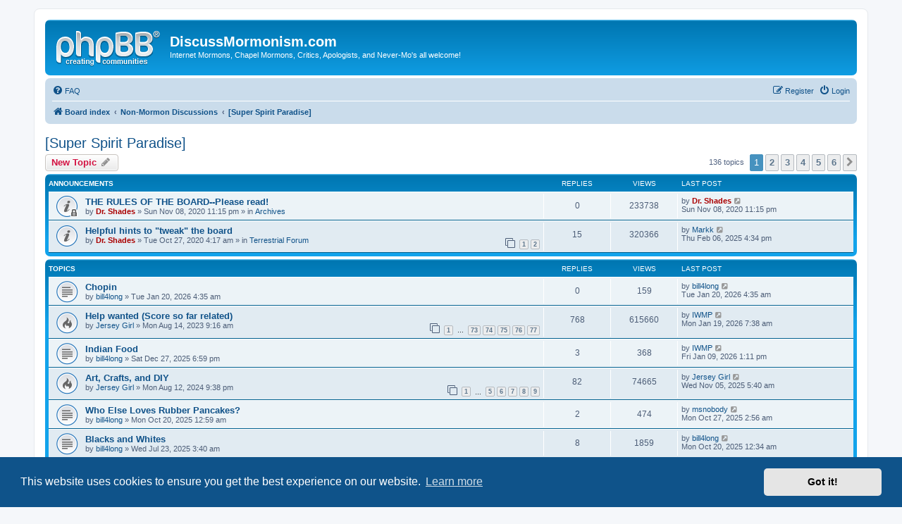

--- FILE ---
content_type: text/html; charset=UTF-8
request_url: https://discussmormonism.com/viewforum.php?f=13&sid=1c516b96280696a99b28f68dbc435035
body_size: 80127
content:
<!DOCTYPE html>
<html dir="ltr" lang="en-gb">
<head>
<meta charset="utf-8" />
<meta http-equiv="X-UA-Compatible" content="IE=edge">
<meta name="viewport" content="width=device-width, initial-scale=1" />

<title>[Super Spirit Paradise] - DiscussMormonism.com</title>

	<link rel="alternate" type="application/atom+xml" title="Feed - DiscussMormonism.com" href="/app.php/feed?sid=383db1afeeb2da4379ed26fe67d638b2">			<link rel="alternate" type="application/atom+xml" title="Feed - New Topics" href="/app.php/feed/topics?sid=383db1afeeb2da4379ed26fe67d638b2">		<link rel="alternate" type="application/atom+xml" title="Feed - Forum - [Super Spirit Paradise]" href="/app.php/feed/forum/13?sid=383db1afeeb2da4379ed26fe67d638b2">		
	<link rel="canonical" href="https://discussmormonism.com/viewforum.php?f=13">

<!--
	phpBB style name: prosilver
	Based on style:   prosilver (this is the default phpBB3 style)
	Original author:  Tom Beddard ( http://www.subBlue.com/ )
	Modified by:
-->

<link href="./assets/css/font-awesome.min.css?assets_version=20" rel="stylesheet">
<link href="./styles/prosilver/theme/stylesheet.css?assets_version=20" rel="stylesheet">
<link href="./styles/prosilver/theme/en/stylesheet.css?assets_version=20" rel="stylesheet">



	<link href="./assets/cookieconsent/cookieconsent.min.css?assets_version=20" rel="stylesheet">

<!--[if lte IE 9]>
	<link href="./styles/prosilver/theme/tweaks.css?assets_version=20" rel="stylesheet">
<![endif]-->


<link href="./ext/dmzx/mchat/styles/prosilver/theme/mchat.css?assets_version=20" rel="stylesheet" media="screen" />



</head>
<body id="phpbb" class="nojs notouch section-viewforum ltr ">


<div id="wrap" class="wrap">
	<a id="top" class="top-anchor" accesskey="t"></a>
	<div id="page-header">
		<div class="headerbar" role="banner">
					<div class="inner">

			<div id="site-description" class="site-description">
				<a id="logo" class="logo" href="./index.php?sid=383db1afeeb2da4379ed26fe67d638b2" title="Board index"><span class="site_logo"></span></a>
				<h1>DiscussMormonism.com</h1>
				<p>Internet Mormons, Chapel Mormons, Critics, Apologists, and Never-Mo's all welcome!</p>
				<p class="skiplink"><a href="#start_here">Skip to content</a></p>
			</div>

									
			</div>
					</div>
				<div class="navbar" role="navigation">
	<div class="inner">

	<ul id="nav-main" class="nav-main linklist" role="menubar">

		<li id="quick-links" class="quick-links dropdown-container responsive-menu hidden" data-skip-responsive="true">
			<a href="#" class="dropdown-trigger">
				<i class="icon fa-bars fa-fw" aria-hidden="true"></i><span>Quick links</span>
			</a>
			<div class="dropdown">
				<div class="pointer"><div class="pointer-inner"></div></div>
				<ul class="dropdown-contents" role="menu">
					
					
										<li class="separator"></li>

									</ul>
			</div>
		</li>

				<li data-skip-responsive="true">
			<a href="/app.php/help/faq?sid=383db1afeeb2da4379ed26fe67d638b2" rel="help" title="Frequently Asked Questions" role="menuitem">
				<i class="icon fa-question-circle fa-fw" aria-hidden="true"></i><span>FAQ</span>
			</a>
		</li>
						
			<li class="rightside"  data-skip-responsive="true">
			<a href="./ucp.php?mode=login&amp;sid=383db1afeeb2da4379ed26fe67d638b2" title="Login" accesskey="x" role="menuitem">
				<i class="icon fa-power-off fa-fw" aria-hidden="true"></i><span>Login</span>
			</a>
		</li>
					<li class="rightside" data-skip-responsive="true">
				<a href="./ucp.php?mode=register&amp;sid=383db1afeeb2da4379ed26fe67d638b2" role="menuitem">
					<i class="icon fa-pencil-square-o  fa-fw" aria-hidden="true"></i><span>Register</span>
				</a>
			</li>
						</ul>

	<ul id="nav-breadcrumbs" class="nav-breadcrumbs linklist navlinks" role="menubar">
				
		
		<li class="breadcrumbs" itemscope itemtype="https://schema.org/BreadcrumbList">

			
							<span class="crumb" itemtype="https://schema.org/ListItem" itemprop="itemListElement" itemscope><a itemprop="item" href="./index.php?sid=383db1afeeb2da4379ed26fe67d638b2" accesskey="h" data-navbar-reference="index"><i class="icon fa-home fa-fw"></i><span itemprop="name">Board index</span></a><meta itemprop="position" content="1" /></span>

											
								<span class="crumb" itemtype="https://schema.org/ListItem" itemprop="itemListElement" itemscope data-forum-id="6"><a itemprop="item" href="./viewforum.php?f=6&amp;sid=383db1afeeb2da4379ed26fe67d638b2"><span itemprop="name">Non-Mormon Discussions</span></a><meta itemprop="position" content="2" /></span>
															
								<span class="crumb" itemtype="https://schema.org/ListItem" itemprop="itemListElement" itemscope data-forum-id="13"><a itemprop="item" href="./viewforum.php?f=13&amp;sid=383db1afeeb2da4379ed26fe67d638b2"><span itemprop="name">[Super Spirit Paradise]</span></a><meta itemprop="position" content="3" /></span>
							
					</li>

		
			</ul>

	</div>
</div>
	</div>

	
	<a id="start_here" class="anchor"></a>
	<div id="page-body" class="page-body" role="main">
		
		<h2 class="forum-title"><a href="./viewforum.php?f=13&amp;sid=383db1afeeb2da4379ed26fe67d638b2">[Super Spirit Paradise]</a></h2>
<div>
	<!-- NOTE: remove the style="display: none" when you want to have the forum description on the forum body -->
	<div style="display: none !important;">The Off-Topic forum for anything non-LDS related.  No insults or personal attacks allowed.  Rated G.<br /></div>	</div>



	<div class="action-bar bar-top">

				
		<a href="./posting.php?mode=post&amp;f=13&amp;sid=383db1afeeb2da4379ed26fe67d638b2" class="button" title="Post a new topic">
							<span>New Topic</span> <i class="icon fa-pencil fa-fw" aria-hidden="true"></i>
					</a>
				
	
	<div class="pagination">
				136 topics
					<ul>
		<li class="active"><span>1</span></li>
				<li><a class="button" href="./viewforum.php?f=13&amp;sid=383db1afeeb2da4379ed26fe67d638b2&amp;start=25" role="button">2</a></li>
				<li><a class="button" href="./viewforum.php?f=13&amp;sid=383db1afeeb2da4379ed26fe67d638b2&amp;start=50" role="button">3</a></li>
				<li><a class="button" href="./viewforum.php?f=13&amp;sid=383db1afeeb2da4379ed26fe67d638b2&amp;start=75" role="button">4</a></li>
				<li><a class="button" href="./viewforum.php?f=13&amp;sid=383db1afeeb2da4379ed26fe67d638b2&amp;start=100" role="button">5</a></li>
				<li><a class="button" href="./viewforum.php?f=13&amp;sid=383db1afeeb2da4379ed26fe67d638b2&amp;start=125" role="button">6</a></li>
				<li class="arrow next"><a class="button button-icon-only" href="./viewforum.php?f=13&amp;sid=383db1afeeb2da4379ed26fe67d638b2&amp;start=25" rel="next" role="button"><i class="icon fa-chevron-right fa-fw" aria-hidden="true"></i><span class="sr-only">Next</span></a></li>
	</ul>
			</div>

	</div>




	
			<div class="forumbg announcement">
		<div class="inner">
		<ul class="topiclist">
			<li class="header">
				<dl class="row-item">
					<dt><div class="list-inner">Announcements</div></dt>
					<dd class="posts">Replies</dd>
					<dd class="views">Views</dd>
					<dd class="lastpost"><span>Last post</span></dd>
				</dl>
			</li>
		</ul>
		<ul class="topiclist topics">
	
				<li class="row bg1 global-announce">
						<dl class="row-item global_read_locked">
				<dt title="This topic is locked, you cannot edit posts or make further replies.">
										<div class="list-inner">
																		<a href="./viewtopic.php?f=9&amp;t=164&amp;sid=383db1afeeb2da4379ed26fe67d638b2" class="topictitle">THE RULES OF THE BOARD--Please read!</a>																								<br />
						
												<div class="responsive-show" style="display: none;">
							Last post by <a href="./memberlist.php?mode=viewprofile&amp;u=51&amp;sid=383db1afeeb2da4379ed26fe67d638b2" style="color: #AA0000;" class="username-coloured">Dr. Shades</a> &laquo; <a href="./viewtopic.php?f=9&amp;t=164&amp;p=1546&amp;sid=383db1afeeb2da4379ed26fe67d638b2#p1546" title="Go to last post"><time datetime="2020-11-08T23:15:01+00:00">Sun Nov 08, 2020 11:15 pm</time></a>
							<br />Posted in <a href="./viewforum.php?f=9&amp;sid=383db1afeeb2da4379ed26fe67d638b2">Archives</a>						</div>
													
						<div class="topic-poster responsive-hide left-box">
																												by <a href="./memberlist.php?mode=viewprofile&amp;u=51&amp;sid=383db1afeeb2da4379ed26fe67d638b2" style="color: #AA0000;" class="username-coloured">Dr. Shades</a> &raquo; <time datetime="2020-11-08T23:15:01+00:00">Sun Nov 08, 2020 11:15 pm</time>
														 &raquo; in <a href="./viewforum.php?f=9&amp;sid=383db1afeeb2da4379ed26fe67d638b2">Archives</a>						</div>

						
											</div>
				</dt>
				<dd class="posts">0 <dfn>Replies</dfn></dd>
				<dd class="views">233738 <dfn>Views</dfn></dd>
				<dd class="lastpost">
					<span><dfn>Last post </dfn>by <a href="./memberlist.php?mode=viewprofile&amp;u=51&amp;sid=383db1afeeb2da4379ed26fe67d638b2" style="color: #AA0000;" class="username-coloured">Dr. Shades</a>													<a href="./viewtopic.php?f=9&amp;t=164&amp;p=1546&amp;sid=383db1afeeb2da4379ed26fe67d638b2#p1546" title="Go to last post">
								<i class="icon fa-external-link-square fa-fw icon-lightgray icon-md" aria-hidden="true"></i><span class="sr-only"></span>
							</a>
												<br /><time datetime="2020-11-08T23:15:01+00:00">Sun Nov 08, 2020 11:15 pm</time>
					</span>
				</dd>
			</dl>
					</li>
		
	

	
	
				<li class="row bg2 global-announce">
						<dl class="row-item global_read">
				<dt title="No unread posts">
										<div class="list-inner">
																		<a href="./viewtopic.php?f=4&amp;t=14&amp;sid=383db1afeeb2da4379ed26fe67d638b2" class="topictitle">Helpful hints to &quot;tweak&quot; the board</a>																								<br />
						
												<div class="responsive-show" style="display: none;">
							Last post by <a href="./memberlist.php?mode=viewprofile&amp;u=44498&amp;sid=383db1afeeb2da4379ed26fe67d638b2" class="username">Markk</a> &laquo; <a href="./viewtopic.php?f=4&amp;t=14&amp;p=2886257&amp;sid=383db1afeeb2da4379ed26fe67d638b2#p2886257" title="Go to last post"><time datetime="2025-02-06T16:34:23+00:00">Thu Feb 06, 2025 4:34 pm</time></a>
							<br />Posted in <a href="./viewforum.php?f=4&amp;sid=383db1afeeb2da4379ed26fe67d638b2">Terrestrial Forum</a>						</div>
														<span class="responsive-show left-box" style="display: none;">Replies: <strong>15</strong></span>
													
						<div class="topic-poster responsive-hide left-box">
																												by <a href="./memberlist.php?mode=viewprofile&amp;u=51&amp;sid=383db1afeeb2da4379ed26fe67d638b2" style="color: #AA0000;" class="username-coloured">Dr. Shades</a> &raquo; <time datetime="2020-10-27T04:17:42+00:00">Tue Oct 27, 2020 4:17 am</time>
														 &raquo; in <a href="./viewforum.php?f=4&amp;sid=383db1afeeb2da4379ed26fe67d638b2">Terrestrial Forum</a>						</div>

												<div class="pagination">
							<span><i class="icon fa-clone fa-fw" aria-hidden="true"></i></span>
							<ul>
															<li><a class="button" href="./viewtopic.php?f=4&amp;t=14&amp;sid=383db1afeeb2da4379ed26fe67d638b2">1</a></li>
																							<li><a class="button" href="./viewtopic.php?f=4&amp;t=14&amp;sid=383db1afeeb2da4379ed26fe67d638b2&amp;start=10">2</a></li>
																																													</ul>
						</div>
						
											</div>
				</dt>
				<dd class="posts">15 <dfn>Replies</dfn></dd>
				<dd class="views">320366 <dfn>Views</dfn></dd>
				<dd class="lastpost">
					<span><dfn>Last post </dfn>by <a href="./memberlist.php?mode=viewprofile&amp;u=44498&amp;sid=383db1afeeb2da4379ed26fe67d638b2" class="username">Markk</a>													<a href="./viewtopic.php?f=4&amp;t=14&amp;p=2886257&amp;sid=383db1afeeb2da4379ed26fe67d638b2#p2886257" title="Go to last post">
								<i class="icon fa-external-link-square fa-fw icon-lightgray icon-md" aria-hidden="true"></i><span class="sr-only"></span>
							</a>
												<br /><time datetime="2025-02-06T16:34:23+00:00">Thu Feb 06, 2025 4:34 pm</time>
					</span>
				</dd>
			</dl>
					</li>
		
	

			</ul>
		</div>
	</div>
	
			<div class="forumbg">
		<div class="inner">
		<ul class="topiclist">
			<li class="header">
				<dl class="row-item">
					<dt><div class="list-inner">Topics</div></dt>
					<dd class="posts">Replies</dd>
					<dd class="views">Views</dd>
					<dd class="lastpost"><span>Last post</span></dd>
				</dl>
			</li>
		</ul>
		<ul class="topiclist topics">
	
				<li class="row bg1">
						<dl class="row-item topic_read">
				<dt title="No unread posts">
										<div class="list-inner">
																		<a href="./viewtopic.php?f=13&amp;t=160824&amp;sid=383db1afeeb2da4379ed26fe67d638b2" class="topictitle">Chopin</a>																								<br />
						
												<div class="responsive-show" style="display: none;">
							Last post by <a href="./memberlist.php?mode=viewprofile&amp;u=44422&amp;sid=383db1afeeb2da4379ed26fe67d638b2" class="username">bill4long</a> &laquo; <a href="./viewtopic.php?f=13&amp;t=160824&amp;p=2920874&amp;sid=383db1afeeb2da4379ed26fe67d638b2#p2920874" title="Go to last post"><time datetime="2026-01-20T04:35:36+00:00">Tue Jan 20, 2026 4:35 am</time></a>
													</div>
													
						<div class="topic-poster responsive-hide left-box">
																												by <a href="./memberlist.php?mode=viewprofile&amp;u=44422&amp;sid=383db1afeeb2da4379ed26fe67d638b2" class="username">bill4long</a> &raquo; <time datetime="2026-01-20T04:35:36+00:00">Tue Jan 20, 2026 4:35 am</time>
																				</div>

						
											</div>
				</dt>
				<dd class="posts">0 <dfn>Replies</dfn></dd>
				<dd class="views">159 <dfn>Views</dfn></dd>
				<dd class="lastpost">
					<span><dfn>Last post </dfn>by <a href="./memberlist.php?mode=viewprofile&amp;u=44422&amp;sid=383db1afeeb2da4379ed26fe67d638b2" class="username">bill4long</a>													<a href="./viewtopic.php?f=13&amp;t=160824&amp;p=2920874&amp;sid=383db1afeeb2da4379ed26fe67d638b2#p2920874" title="Go to last post">
								<i class="icon fa-external-link-square fa-fw icon-lightgray icon-md" aria-hidden="true"></i><span class="sr-only"></span>
							</a>
												<br /><time datetime="2026-01-20T04:35:36+00:00">Tue Jan 20, 2026 4:35 am</time>
					</span>
				</dd>
			</dl>
					</li>
		
	

	
	
				<li class="row bg2">
						<dl class="row-item topic_read_hot">
				<dt title="No unread posts">
										<div class="list-inner">
																		<a href="./viewtopic.php?f=13&amp;t=157934&amp;sid=383db1afeeb2da4379ed26fe67d638b2" class="topictitle">Help wanted  (Score so far related)</a>																								<br />
						
												<div class="responsive-show" style="display: none;">
							Last post by <a href="./memberlist.php?mode=viewprofile&amp;u=325&amp;sid=383db1afeeb2da4379ed26fe67d638b2" class="username">IWMP</a> &laquo; <a href="./viewtopic.php?f=13&amp;t=157934&amp;p=2920831&amp;sid=383db1afeeb2da4379ed26fe67d638b2#p2920831" title="Go to last post"><time datetime="2026-01-19T07:38:55+00:00">Mon Jan 19, 2026 7:38 am</time></a>
													</div>
														<span class="responsive-show left-box" style="display: none;">Replies: <strong>768</strong></span>
													
						<div class="topic-poster responsive-hide left-box">
																												by <a href="./memberlist.php?mode=viewprofile&amp;u=49&amp;sid=383db1afeeb2da4379ed26fe67d638b2" class="username">Jersey Girl</a> &raquo; <time datetime="2023-08-14T09:16:07+00:00">Mon Aug 14, 2023 9:16 am</time>
																				</div>

												<div class="pagination">
							<span><i class="icon fa-clone fa-fw" aria-hidden="true"></i></span>
							<ul>
															<li><a class="button" href="./viewtopic.php?f=13&amp;t=157934&amp;sid=383db1afeeb2da4379ed26fe67d638b2">1</a></li>
																							<li class="ellipsis"><span>…</span></li>
																							<li><a class="button" href="./viewtopic.php?f=13&amp;t=157934&amp;sid=383db1afeeb2da4379ed26fe67d638b2&amp;start=720">73</a></li>
																							<li><a class="button" href="./viewtopic.php?f=13&amp;t=157934&amp;sid=383db1afeeb2da4379ed26fe67d638b2&amp;start=730">74</a></li>
																							<li><a class="button" href="./viewtopic.php?f=13&amp;t=157934&amp;sid=383db1afeeb2da4379ed26fe67d638b2&amp;start=740">75</a></li>
																							<li><a class="button" href="./viewtopic.php?f=13&amp;t=157934&amp;sid=383db1afeeb2da4379ed26fe67d638b2&amp;start=750">76</a></li>
																							<li><a class="button" href="./viewtopic.php?f=13&amp;t=157934&amp;sid=383db1afeeb2da4379ed26fe67d638b2&amp;start=760">77</a></li>
																																													</ul>
						</div>
						
											</div>
				</dt>
				<dd class="posts">768 <dfn>Replies</dfn></dd>
				<dd class="views">615660 <dfn>Views</dfn></dd>
				<dd class="lastpost">
					<span><dfn>Last post </dfn>by <a href="./memberlist.php?mode=viewprofile&amp;u=325&amp;sid=383db1afeeb2da4379ed26fe67d638b2" class="username">IWMP</a>													<a href="./viewtopic.php?f=13&amp;t=157934&amp;p=2920831&amp;sid=383db1afeeb2da4379ed26fe67d638b2#p2920831" title="Go to last post">
								<i class="icon fa-external-link-square fa-fw icon-lightgray icon-md" aria-hidden="true"></i><span class="sr-only"></span>
							</a>
												<br /><time datetime="2026-01-19T07:38:55+00:00">Mon Jan 19, 2026 7:38 am</time>
					</span>
				</dd>
			</dl>
					</li>
		
	

	
	
				<li class="row bg1">
						<dl class="row-item topic_read">
				<dt title="No unread posts">
										<div class="list-inner">
																		<a href="./viewtopic.php?f=13&amp;t=160753&amp;sid=383db1afeeb2da4379ed26fe67d638b2" class="topictitle">Indian Food</a>																								<br />
						
												<div class="responsive-show" style="display: none;">
							Last post by <a href="./memberlist.php?mode=viewprofile&amp;u=325&amp;sid=383db1afeeb2da4379ed26fe67d638b2" class="username">IWMP</a> &laquo; <a href="./viewtopic.php?f=13&amp;t=160753&amp;p=2919760&amp;sid=383db1afeeb2da4379ed26fe67d638b2#p2919760" title="Go to last post"><time datetime="2026-01-09T13:11:12+00:00">Fri Jan 09, 2026 1:11 pm</time></a>
													</div>
														<span class="responsive-show left-box" style="display: none;">Replies: <strong>3</strong></span>
													
						<div class="topic-poster responsive-hide left-box">
																												by <a href="./memberlist.php?mode=viewprofile&amp;u=44422&amp;sid=383db1afeeb2da4379ed26fe67d638b2" class="username">bill4long</a> &raquo; <time datetime="2025-12-27T18:59:37+00:00">Sat Dec 27, 2025 6:59 pm</time>
																				</div>

						
											</div>
				</dt>
				<dd class="posts">3 <dfn>Replies</dfn></dd>
				<dd class="views">368 <dfn>Views</dfn></dd>
				<dd class="lastpost">
					<span><dfn>Last post </dfn>by <a href="./memberlist.php?mode=viewprofile&amp;u=325&amp;sid=383db1afeeb2da4379ed26fe67d638b2" class="username">IWMP</a>													<a href="./viewtopic.php?f=13&amp;t=160753&amp;p=2919760&amp;sid=383db1afeeb2da4379ed26fe67d638b2#p2919760" title="Go to last post">
								<i class="icon fa-external-link-square fa-fw icon-lightgray icon-md" aria-hidden="true"></i><span class="sr-only"></span>
							</a>
												<br /><time datetime="2026-01-09T13:11:12+00:00">Fri Jan 09, 2026 1:11 pm</time>
					</span>
				</dd>
			</dl>
					</li>
		
	

	
	
				<li class="row bg2">
						<dl class="row-item topic_read_hot">
				<dt title="No unread posts">
										<div class="list-inner">
																		<a href="./viewtopic.php?f=13&amp;t=159019&amp;sid=383db1afeeb2da4379ed26fe67d638b2" class="topictitle">Art, Crafts, and DIY</a>																								<br />
						
												<div class="responsive-show" style="display: none;">
							Last post by <a href="./memberlist.php?mode=viewprofile&amp;u=49&amp;sid=383db1afeeb2da4379ed26fe67d638b2" class="username">Jersey Girl</a> &laquo; <a href="./viewtopic.php?f=13&amp;t=159019&amp;p=2913656&amp;sid=383db1afeeb2da4379ed26fe67d638b2#p2913656" title="Go to last post"><time datetime="2025-11-05T05:40:22+00:00">Wed Nov 05, 2025 5:40 am</time></a>
													</div>
														<span class="responsive-show left-box" style="display: none;">Replies: <strong>82</strong></span>
													
						<div class="topic-poster responsive-hide left-box">
																												by <a href="./memberlist.php?mode=viewprofile&amp;u=49&amp;sid=383db1afeeb2da4379ed26fe67d638b2" class="username">Jersey Girl</a> &raquo; <time datetime="2024-08-12T21:38:14+00:00">Mon Aug 12, 2024 9:38 pm</time>
																				</div>

												<div class="pagination">
							<span><i class="icon fa-clone fa-fw" aria-hidden="true"></i></span>
							<ul>
															<li><a class="button" href="./viewtopic.php?f=13&amp;t=159019&amp;sid=383db1afeeb2da4379ed26fe67d638b2">1</a></li>
																							<li class="ellipsis"><span>…</span></li>
																							<li><a class="button" href="./viewtopic.php?f=13&amp;t=159019&amp;sid=383db1afeeb2da4379ed26fe67d638b2&amp;start=40">5</a></li>
																							<li><a class="button" href="./viewtopic.php?f=13&amp;t=159019&amp;sid=383db1afeeb2da4379ed26fe67d638b2&amp;start=50">6</a></li>
																							<li><a class="button" href="./viewtopic.php?f=13&amp;t=159019&amp;sid=383db1afeeb2da4379ed26fe67d638b2&amp;start=60">7</a></li>
																							<li><a class="button" href="./viewtopic.php?f=13&amp;t=159019&amp;sid=383db1afeeb2da4379ed26fe67d638b2&amp;start=70">8</a></li>
																							<li><a class="button" href="./viewtopic.php?f=13&amp;t=159019&amp;sid=383db1afeeb2da4379ed26fe67d638b2&amp;start=80">9</a></li>
																																													</ul>
						</div>
						
											</div>
				</dt>
				<dd class="posts">82 <dfn>Replies</dfn></dd>
				<dd class="views">74665 <dfn>Views</dfn></dd>
				<dd class="lastpost">
					<span><dfn>Last post </dfn>by <a href="./memberlist.php?mode=viewprofile&amp;u=49&amp;sid=383db1afeeb2da4379ed26fe67d638b2" class="username">Jersey Girl</a>													<a href="./viewtopic.php?f=13&amp;t=159019&amp;p=2913656&amp;sid=383db1afeeb2da4379ed26fe67d638b2#p2913656" title="Go to last post">
								<i class="icon fa-external-link-square fa-fw icon-lightgray icon-md" aria-hidden="true"></i><span class="sr-only"></span>
							</a>
												<br /><time datetime="2025-11-05T05:40:22+00:00">Wed Nov 05, 2025 5:40 am</time>
					</span>
				</dd>
			</dl>
					</li>
		
	

	
	
				<li class="row bg1">
						<dl class="row-item topic_read">
				<dt title="No unread posts">
										<div class="list-inner">
																		<a href="./viewtopic.php?f=13&amp;t=160596&amp;sid=383db1afeeb2da4379ed26fe67d638b2" class="topictitle">Who Else Loves Rubber Pancakes?</a>																								<br />
						
												<div class="responsive-show" style="display: none;">
							Last post by <a href="./memberlist.php?mode=viewprofile&amp;u=110&amp;sid=383db1afeeb2da4379ed26fe67d638b2" class="username">msnobody</a> &laquo; <a href="./viewtopic.php?f=13&amp;t=160596&amp;p=2912928&amp;sid=383db1afeeb2da4379ed26fe67d638b2#p2912928" title="Go to last post"><time datetime="2025-10-27T02:56:51+00:00">Mon Oct 27, 2025 2:56 am</time></a>
													</div>
														<span class="responsive-show left-box" style="display: none;">Replies: <strong>2</strong></span>
													
						<div class="topic-poster responsive-hide left-box">
																												by <a href="./memberlist.php?mode=viewprofile&amp;u=44422&amp;sid=383db1afeeb2da4379ed26fe67d638b2" class="username">bill4long</a> &raquo; <time datetime="2025-10-20T00:59:02+00:00">Mon Oct 20, 2025 12:59 am</time>
																				</div>

						
											</div>
				</dt>
				<dd class="posts">2 <dfn>Replies</dfn></dd>
				<dd class="views">474 <dfn>Views</dfn></dd>
				<dd class="lastpost">
					<span><dfn>Last post </dfn>by <a href="./memberlist.php?mode=viewprofile&amp;u=110&amp;sid=383db1afeeb2da4379ed26fe67d638b2" class="username">msnobody</a>													<a href="./viewtopic.php?f=13&amp;t=160596&amp;p=2912928&amp;sid=383db1afeeb2da4379ed26fe67d638b2#p2912928" title="Go to last post">
								<i class="icon fa-external-link-square fa-fw icon-lightgray icon-md" aria-hidden="true"></i><span class="sr-only"></span>
							</a>
												<br /><time datetime="2025-10-27T02:56:51+00:00">Mon Oct 27, 2025 2:56 am</time>
					</span>
				</dd>
			</dl>
					</li>
		
	

	
	
				<li class="row bg2">
						<dl class="row-item topic_read">
				<dt title="No unread posts">
										<div class="list-inner">
																		<a href="./viewtopic.php?f=13&amp;t=160101&amp;sid=383db1afeeb2da4379ed26fe67d638b2" class="topictitle">Blacks and Whites</a>																								<br />
						
												<div class="responsive-show" style="display: none;">
							Last post by <a href="./memberlist.php?mode=viewprofile&amp;u=44422&amp;sid=383db1afeeb2da4379ed26fe67d638b2" class="username">bill4long</a> &laquo; <a href="./viewtopic.php?f=13&amp;t=160101&amp;p=2912098&amp;sid=383db1afeeb2da4379ed26fe67d638b2#p2912098" title="Go to last post"><time datetime="2025-10-20T00:34:54+00:00">Mon Oct 20, 2025 12:34 am</time></a>
													</div>
														<span class="responsive-show left-box" style="display: none;">Replies: <strong>8</strong></span>
													
						<div class="topic-poster responsive-hide left-box">
																												by <a href="./memberlist.php?mode=viewprofile&amp;u=44422&amp;sid=383db1afeeb2da4379ed26fe67d638b2" class="username">bill4long</a> &raquo; <time datetime="2025-07-23T03:40:01+00:00">Wed Jul 23, 2025 3:40 am</time>
																				</div>

						
											</div>
				</dt>
				<dd class="posts">8 <dfn>Replies</dfn></dd>
				<dd class="views">1859 <dfn>Views</dfn></dd>
				<dd class="lastpost">
					<span><dfn>Last post </dfn>by <a href="./memberlist.php?mode=viewprofile&amp;u=44422&amp;sid=383db1afeeb2da4379ed26fe67d638b2" class="username">bill4long</a>													<a href="./viewtopic.php?f=13&amp;t=160101&amp;p=2912098&amp;sid=383db1afeeb2da4379ed26fe67d638b2#p2912098" title="Go to last post">
								<i class="icon fa-external-link-square fa-fw icon-lightgray icon-md" aria-hidden="true"></i><span class="sr-only"></span>
							</a>
												<br /><time datetime="2025-10-20T00:34:54+00:00">Mon Oct 20, 2025 12:34 am</time>
					</span>
				</dd>
			</dl>
					</li>
		
	

	
	
				<li class="row bg1">
						<dl class="row-item topic_read">
				<dt title="No unread posts">
										<div class="list-inner">
																		<a href="./viewtopic.php?f=13&amp;t=160576&amp;sid=383db1afeeb2da4379ed26fe67d638b2" class="topictitle">Nobody Is Impressed</a>																								<br />
						
												<div class="responsive-show" style="display: none;">
							Last post by <a href="./memberlist.php?mode=viewprofile&amp;u=110&amp;sid=383db1afeeb2da4379ed26fe67d638b2" class="username">msnobody</a> &laquo; <a href="./viewtopic.php?f=13&amp;t=160576&amp;p=2911861&amp;sid=383db1afeeb2da4379ed26fe67d638b2#p2911861" title="Go to last post"><time datetime="2025-10-16T03:02:31+00:00">Thu Oct 16, 2025 3:02 am</time></a>
													</div>
														<span class="responsive-show left-box" style="display: none;">Replies: <strong>7</strong></span>
													
						<div class="topic-poster responsive-hide left-box">
																												by <a href="./memberlist.php?mode=viewprofile&amp;u=44422&amp;sid=383db1afeeb2da4379ed26fe67d638b2" class="username">bill4long</a> &raquo; <time datetime="2025-10-13T05:05:25+00:00">Mon Oct 13, 2025 5:05 am</time>
																				</div>

						
											</div>
				</dt>
				<dd class="posts">7 <dfn>Replies</dfn></dd>
				<dd class="views">872 <dfn>Views</dfn></dd>
				<dd class="lastpost">
					<span><dfn>Last post </dfn>by <a href="./memberlist.php?mode=viewprofile&amp;u=110&amp;sid=383db1afeeb2da4379ed26fe67d638b2" class="username">msnobody</a>													<a href="./viewtopic.php?f=13&amp;t=160576&amp;p=2911861&amp;sid=383db1afeeb2da4379ed26fe67d638b2#p2911861" title="Go to last post">
								<i class="icon fa-external-link-square fa-fw icon-lightgray icon-md" aria-hidden="true"></i><span class="sr-only"></span>
							</a>
												<br /><time datetime="2025-10-16T03:02:31+00:00">Thu Oct 16, 2025 3:02 am</time>
					</span>
				</dd>
			</dl>
					</li>
		
	

	
	
				<li class="row bg2">
						<dl class="row-item topic_read">
				<dt title="No unread posts">
										<div class="list-inner">
																		<a href="./viewtopic.php?f=13&amp;t=160268&amp;sid=383db1afeeb2da4379ed26fe67d638b2" class="topictitle">Forged in Fire: What Made You a Better Person?</a>																								<br />
						
												<div class="responsive-show" style="display: none;">
							Last post by <a href="./memberlist.php?mode=viewprofile&amp;u=44823&amp;sid=383db1afeeb2da4379ed26fe67d638b2" class="username">yellowstone123</a> &laquo; <a href="./viewtopic.php?f=13&amp;t=160268&amp;p=2911428&amp;sid=383db1afeeb2da4379ed26fe67d638b2#p2911428" title="Go to last post"><time datetime="2025-10-11T13:22:20+00:00">Sat Oct 11, 2025 1:22 pm</time></a>
													</div>
														<span class="responsive-show left-box" style="display: none;">Replies: <strong>3</strong></span>
													
						<div class="topic-poster responsive-hide left-box">
																												by <a href="./memberlist.php?mode=viewprofile&amp;u=44956&amp;sid=383db1afeeb2da4379ed26fe67d638b2" class="username">Hound of Heaven</a> &raquo; <time datetime="2025-09-12T21:05:43+00:00">Fri Sep 12, 2025 9:05 pm</time>
																				</div>

						
											</div>
				</dt>
				<dd class="posts">3 <dfn>Replies</dfn></dd>
				<dd class="views">1068 <dfn>Views</dfn></dd>
				<dd class="lastpost">
					<span><dfn>Last post </dfn>by <a href="./memberlist.php?mode=viewprofile&amp;u=44823&amp;sid=383db1afeeb2da4379ed26fe67d638b2" class="username">yellowstone123</a>													<a href="./viewtopic.php?f=13&amp;t=160268&amp;p=2911428&amp;sid=383db1afeeb2da4379ed26fe67d638b2#p2911428" title="Go to last post">
								<i class="icon fa-external-link-square fa-fw icon-lightgray icon-md" aria-hidden="true"></i><span class="sr-only"></span>
							</a>
												<br /><time datetime="2025-10-11T13:22:20+00:00">Sat Oct 11, 2025 1:22 pm</time>
					</span>
				</dd>
			</dl>
					</li>
		
	

	
	
				<li class="row bg1">
						<dl class="row-item topic_read">
				<dt title="No unread posts">
										<div class="list-inner">
																		<a href="./viewtopic.php?f=13&amp;t=159147&amp;sid=383db1afeeb2da4379ed26fe67d638b2" class="topictitle">Are you a hugger or non-hugger?</a>																								<br />
						
												<div class="responsive-show" style="display: none;">
							Last post by <a href="./memberlist.php?mode=viewprofile&amp;u=44856&amp;sid=383db1afeeb2da4379ed26fe67d638b2" class="username">I Have Questions</a> &laquo; <a href="./viewtopic.php?f=13&amp;t=159147&amp;p=2905538&amp;sid=383db1afeeb2da4379ed26fe67d638b2#p2905538" title="Go to last post"><time datetime="2025-08-31T09:01:56+00:00">Sun Aug 31, 2025 9:01 am</time></a>
													</div>
														<span class="responsive-show left-box" style="display: none;">Replies: <strong>20</strong></span>
													
						<div class="topic-poster responsive-hide left-box">
							<i class="icon fa-bar-chart fa-fw" aria-hidden="true"></i>																					by <a href="./memberlist.php?mode=viewprofile&amp;u=110&amp;sid=383db1afeeb2da4379ed26fe67d638b2" class="username">msnobody</a> &raquo; <time datetime="2024-09-29T21:40:48+00:00">Sun Sep 29, 2024 9:40 pm</time>
																				</div>

												<div class="pagination">
							<span><i class="icon fa-clone fa-fw" aria-hidden="true"></i></span>
							<ul>
															<li><a class="button" href="./viewtopic.php?f=13&amp;t=159147&amp;sid=383db1afeeb2da4379ed26fe67d638b2">1</a></li>
																							<li><a class="button" href="./viewtopic.php?f=13&amp;t=159147&amp;sid=383db1afeeb2da4379ed26fe67d638b2&amp;start=10">2</a></li>
																							<li><a class="button" href="./viewtopic.php?f=13&amp;t=159147&amp;sid=383db1afeeb2da4379ed26fe67d638b2&amp;start=20">3</a></li>
																																													</ul>
						</div>
						
											</div>
				</dt>
				<dd class="posts">20 <dfn>Replies</dfn></dd>
				<dd class="views">35764 <dfn>Views</dfn></dd>
				<dd class="lastpost">
					<span><dfn>Last post </dfn>by <a href="./memberlist.php?mode=viewprofile&amp;u=44856&amp;sid=383db1afeeb2da4379ed26fe67d638b2" class="username">I Have Questions</a>													<a href="./viewtopic.php?f=13&amp;t=159147&amp;p=2905538&amp;sid=383db1afeeb2da4379ed26fe67d638b2#p2905538" title="Go to last post">
								<i class="icon fa-external-link-square fa-fw icon-lightgray icon-md" aria-hidden="true"></i><span class="sr-only"></span>
							</a>
												<br /><time datetime="2025-08-31T09:01:56+00:00">Sun Aug 31, 2025 9:01 am</time>
					</span>
				</dd>
			</dl>
					</li>
		
	

	
	
				<li class="row bg2">
						<dl class="row-item topic_read">
				<dt title="No unread posts">
										<div class="list-inner">
																		<a href="./viewtopic.php?f=13&amp;t=160064&amp;sid=383db1afeeb2da4379ed26fe67d638b2" class="topictitle">Sweet moment</a>																								<br />
						
												<div class="responsive-show" style="display: none;">
							Last post by <a href="./memberlist.php?mode=viewprofile&amp;u=110&amp;sid=383db1afeeb2da4379ed26fe67d638b2" class="username">msnobody</a> &laquo; <a href="./viewtopic.php?f=13&amp;t=160064&amp;p=2900955&amp;sid=383db1afeeb2da4379ed26fe67d638b2#p2900955" title="Go to last post"><time datetime="2025-07-16T01:38:09+00:00">Wed Jul 16, 2025 1:38 am</time></a>
													</div>
														<span class="responsive-show left-box" style="display: none;">Replies: <strong>2</strong></span>
													
						<div class="topic-poster responsive-hide left-box">
																												by <a href="./memberlist.php?mode=viewprofile&amp;u=325&amp;sid=383db1afeeb2da4379ed26fe67d638b2" class="username">IWMP</a> &raquo; <time datetime="2025-07-15T22:35:20+00:00">Tue Jul 15, 2025 10:35 pm</time>
																				</div>

						
											</div>
				</dt>
				<dd class="posts">2 <dfn>Replies</dfn></dd>
				<dd class="views">1243 <dfn>Views</dfn></dd>
				<dd class="lastpost">
					<span><dfn>Last post </dfn>by <a href="./memberlist.php?mode=viewprofile&amp;u=110&amp;sid=383db1afeeb2da4379ed26fe67d638b2" class="username">msnobody</a>													<a href="./viewtopic.php?f=13&amp;t=160064&amp;p=2900955&amp;sid=383db1afeeb2da4379ed26fe67d638b2#p2900955" title="Go to last post">
								<i class="icon fa-external-link-square fa-fw icon-lightgray icon-md" aria-hidden="true"></i><span class="sr-only"></span>
							</a>
												<br /><time datetime="2025-07-16T01:38:09+00:00">Wed Jul 16, 2025 1:38 am</time>
					</span>
				</dd>
			</dl>
					</li>
		
	

	
	
				<li class="row bg1">
						<dl class="row-item topic_read">
				<dt title="No unread posts">
										<div class="list-inner">
																		<a href="./viewtopic.php?f=13&amp;t=159878&amp;sid=383db1afeeb2da4379ed26fe67d638b2" class="topictitle">School</a>																								<br />
						
												<div class="responsive-show" style="display: none;">
							Last post by <a href="./memberlist.php?mode=viewprofile&amp;u=110&amp;sid=383db1afeeb2da4379ed26fe67d638b2" class="username">msnobody</a> &laquo; <a href="./viewtopic.php?f=13&amp;t=159878&amp;p=2900820&amp;sid=383db1afeeb2da4379ed26fe67d638b2#p2900820" title="Go to last post"><time datetime="2025-07-14T23:38:21+00:00">Mon Jul 14, 2025 11:38 pm</time></a>
													</div>
														<span class="responsive-show left-box" style="display: none;">Replies: <strong>10</strong></span>
													
						<div class="topic-poster responsive-hide left-box">
																												by <a href="./memberlist.php?mode=viewprofile&amp;u=325&amp;sid=383db1afeeb2da4379ed26fe67d638b2" class="username">IWMP</a> &raquo; <time datetime="2025-05-19T20:47:44+00:00">Mon May 19, 2025 8:47 pm</time>
																				</div>

												<div class="pagination">
							<span><i class="icon fa-clone fa-fw" aria-hidden="true"></i></span>
							<ul>
															<li><a class="button" href="./viewtopic.php?f=13&amp;t=159878&amp;sid=383db1afeeb2da4379ed26fe67d638b2">1</a></li>
																							<li><a class="button" href="./viewtopic.php?f=13&amp;t=159878&amp;sid=383db1afeeb2da4379ed26fe67d638b2&amp;start=10">2</a></li>
																																													</ul>
						</div>
						
											</div>
				</dt>
				<dd class="posts">10 <dfn>Replies</dfn></dd>
				<dd class="views">6219 <dfn>Views</dfn></dd>
				<dd class="lastpost">
					<span><dfn>Last post </dfn>by <a href="./memberlist.php?mode=viewprofile&amp;u=110&amp;sid=383db1afeeb2da4379ed26fe67d638b2" class="username">msnobody</a>													<a href="./viewtopic.php?f=13&amp;t=159878&amp;p=2900820&amp;sid=383db1afeeb2da4379ed26fe67d638b2#p2900820" title="Go to last post">
								<i class="icon fa-external-link-square fa-fw icon-lightgray icon-md" aria-hidden="true"></i><span class="sr-only"></span>
							</a>
												<br /><time datetime="2025-07-14T23:38:21+00:00">Mon Jul 14, 2025 11:38 pm</time>
					</span>
				</dd>
			</dl>
					</li>
		
	

	
	
				<li class="row bg2">
						<dl class="row-item topic_read_hot">
				<dt title="No unread posts">
										<div class="list-inner">
																		<a href="./viewtopic.php?f=13&amp;t=154925&amp;sid=383db1afeeb2da4379ed26fe67d638b2" class="topictitle">Musings of a Nurse (my work life)</a>																								<br />
						
												<div class="responsive-show" style="display: none;">
							Last post by <a href="./memberlist.php?mode=viewprofile&amp;u=110&amp;sid=383db1afeeb2da4379ed26fe67d638b2" class="username">msnobody</a> &laquo; <a href="./viewtopic.php?f=13&amp;t=154925&amp;p=2899874&amp;sid=383db1afeeb2da4379ed26fe67d638b2#p2899874" title="Go to last post"><time datetime="2025-07-05T19:41:03+00:00">Sat Jul 05, 2025 7:41 pm</time></a>
													</div>
														<span class="responsive-show left-box" style="display: none;">Replies: <strong>91</strong></span>
													
						<div class="topic-poster responsive-hide left-box">
																												by <a href="./memberlist.php?mode=viewprofile&amp;u=110&amp;sid=383db1afeeb2da4379ed26fe67d638b2" class="username">msnobody</a> &raquo; <time datetime="2022-03-04T21:35:28+00:00">Fri Mar 04, 2022 9:35 pm</time>
																				</div>

												<div class="pagination">
							<span><i class="icon fa-clone fa-fw" aria-hidden="true"></i></span>
							<ul>
															<li><a class="button" href="./viewtopic.php?f=13&amp;t=154925&amp;sid=383db1afeeb2da4379ed26fe67d638b2">1</a></li>
																							<li class="ellipsis"><span>…</span></li>
																							<li><a class="button" href="./viewtopic.php?f=13&amp;t=154925&amp;sid=383db1afeeb2da4379ed26fe67d638b2&amp;start=50">6</a></li>
																							<li><a class="button" href="./viewtopic.php?f=13&amp;t=154925&amp;sid=383db1afeeb2da4379ed26fe67d638b2&amp;start=60">7</a></li>
																							<li><a class="button" href="./viewtopic.php?f=13&amp;t=154925&amp;sid=383db1afeeb2da4379ed26fe67d638b2&amp;start=70">8</a></li>
																							<li><a class="button" href="./viewtopic.php?f=13&amp;t=154925&amp;sid=383db1afeeb2da4379ed26fe67d638b2&amp;start=80">9</a></li>
																							<li><a class="button" href="./viewtopic.php?f=13&amp;t=154925&amp;sid=383db1afeeb2da4379ed26fe67d638b2&amp;start=90">10</a></li>
																																													</ul>
						</div>
						
											</div>
				</dt>
				<dd class="posts">91 <dfn>Replies</dfn></dd>
				<dd class="views">231979 <dfn>Views</dfn></dd>
				<dd class="lastpost">
					<span><dfn>Last post </dfn>by <a href="./memberlist.php?mode=viewprofile&amp;u=110&amp;sid=383db1afeeb2da4379ed26fe67d638b2" class="username">msnobody</a>													<a href="./viewtopic.php?f=13&amp;t=154925&amp;p=2899874&amp;sid=383db1afeeb2da4379ed26fe67d638b2#p2899874" title="Go to last post">
								<i class="icon fa-external-link-square fa-fw icon-lightgray icon-md" aria-hidden="true"></i><span class="sr-only"></span>
							</a>
												<br /><time datetime="2025-07-05T19:41:03+00:00">Sat Jul 05, 2025 7:41 pm</time>
					</span>
				</dd>
			</dl>
					</li>
		
	

	
	
				<li class="row bg1">
						<dl class="row-item topic_read">
				<dt title="No unread posts">
										<div class="list-inner">
																		<a href="./viewtopic.php?f=13&amp;t=160010&amp;sid=383db1afeeb2da4379ed26fe67d638b2" class="topictitle">Any Black Mormons or ExMormons Here?</a>																								<br />
						
												<div class="responsive-show" style="display: none;">
							Last post by <a href="./memberlist.php?mode=viewprofile&amp;u=110&amp;sid=383db1afeeb2da4379ed26fe67d638b2" class="username">msnobody</a> &laquo; <a href="./viewtopic.php?f=13&amp;t=160010&amp;p=2899873&amp;sid=383db1afeeb2da4379ed26fe67d638b2#p2899873" title="Go to last post"><time datetime="2025-07-05T19:31:08+00:00">Sat Jul 05, 2025 7:31 pm</time></a>
													</div>
														<span class="responsive-show left-box" style="display: none;">Replies: <strong>2</strong></span>
													
						<div class="topic-poster responsive-hide left-box">
																												by <a href="./memberlist.php?mode=viewprofile&amp;u=44422&amp;sid=383db1afeeb2da4379ed26fe67d638b2" class="username">bill4long</a> &raquo; <time datetime="2025-07-03T21:34:47+00:00">Thu Jul 03, 2025 9:34 pm</time>
																				</div>

						
											</div>
				</dt>
				<dd class="posts">2 <dfn>Replies</dfn></dd>
				<dd class="views">3781 <dfn>Views</dfn></dd>
				<dd class="lastpost">
					<span><dfn>Last post </dfn>by <a href="./memberlist.php?mode=viewprofile&amp;u=110&amp;sid=383db1afeeb2da4379ed26fe67d638b2" class="username">msnobody</a>													<a href="./viewtopic.php?f=13&amp;t=160010&amp;p=2899873&amp;sid=383db1afeeb2da4379ed26fe67d638b2#p2899873" title="Go to last post">
								<i class="icon fa-external-link-square fa-fw icon-lightgray icon-md" aria-hidden="true"></i><span class="sr-only"></span>
							</a>
												<br /><time datetime="2025-07-05T19:31:08+00:00">Sat Jul 05, 2025 7:31 pm</time>
					</span>
				</dd>
			</dl>
					</li>
		
	

	
	
				<li class="row bg2">
						<dl class="row-item topic_read">
				<dt title="No unread posts">
										<div class="list-inner">
																		<a href="./viewtopic.php?f=13&amp;t=159784&amp;sid=383db1afeeb2da4379ed26fe67d638b2" class="topictitle">Decluttering and Minimalism</a>																								<br />
						
												<div class="responsive-show" style="display: none;">
							Last post by <a href="./memberlist.php?mode=viewprofile&amp;u=325&amp;sid=383db1afeeb2da4379ed26fe67d638b2" class="username">IWMP</a> &laquo; <a href="./viewtopic.php?f=13&amp;t=159784&amp;p=2894537&amp;sid=383db1afeeb2da4379ed26fe67d638b2#p2894537" title="Go to last post"><time datetime="2025-05-14T18:38:29+00:00">Wed May 14, 2025 6:38 pm</time></a>
													</div>
														<span class="responsive-show left-box" style="display: none;">Replies: <strong>15</strong></span>
													
						<div class="topic-poster responsive-hide left-box">
																												by <a href="./memberlist.php?mode=viewprofile&amp;u=49&amp;sid=383db1afeeb2da4379ed26fe67d638b2" class="username">Jersey Girl</a> &raquo; <time datetime="2025-04-29T08:53:31+00:00">Tue Apr 29, 2025 8:53 am</time>
																				</div>

												<div class="pagination">
							<span><i class="icon fa-clone fa-fw" aria-hidden="true"></i></span>
							<ul>
															<li><a class="button" href="./viewtopic.php?f=13&amp;t=159784&amp;sid=383db1afeeb2da4379ed26fe67d638b2">1</a></li>
																							<li><a class="button" href="./viewtopic.php?f=13&amp;t=159784&amp;sid=383db1afeeb2da4379ed26fe67d638b2&amp;start=10">2</a></li>
																																													</ul>
						</div>
						
											</div>
				</dt>
				<dd class="posts">15 <dfn>Replies</dfn></dd>
				<dd class="views">11449 <dfn>Views</dfn></dd>
				<dd class="lastpost">
					<span><dfn>Last post </dfn>by <a href="./memberlist.php?mode=viewprofile&amp;u=325&amp;sid=383db1afeeb2da4379ed26fe67d638b2" class="username">IWMP</a>													<a href="./viewtopic.php?f=13&amp;t=159784&amp;p=2894537&amp;sid=383db1afeeb2da4379ed26fe67d638b2#p2894537" title="Go to last post">
								<i class="icon fa-external-link-square fa-fw icon-lightgray icon-md" aria-hidden="true"></i><span class="sr-only"></span>
							</a>
												<br /><time datetime="2025-05-14T18:38:29+00:00">Wed May 14, 2025 6:38 pm</time>
					</span>
				</dd>
			</dl>
					</li>
		
	

	
	
				<li class="row bg1">
						<dl class="row-item topic_read">
				<dt title="No unread posts">
										<div class="list-inner">
																		<a href="./viewtopic.php?f=13&amp;t=159754&amp;sid=383db1afeeb2da4379ed26fe67d638b2" class="topictitle">Happy Easter</a>																								<br />
						
												<div class="responsive-show" style="display: none;">
							Last post by <a href="./memberlist.php?mode=viewprofile&amp;u=110&amp;sid=383db1afeeb2da4379ed26fe67d638b2" class="username">msnobody</a> &laquo; <a href="./viewtopic.php?f=13&amp;t=159754&amp;p=2892225&amp;sid=383db1afeeb2da4379ed26fe67d638b2#p2892225" title="Go to last post"><time datetime="2025-04-21T01:06:24+00:00">Mon Apr 21, 2025 1:06 am</time></a>
													</div>
													
						<div class="topic-poster responsive-hide left-box">
																												by <a href="./memberlist.php?mode=viewprofile&amp;u=110&amp;sid=383db1afeeb2da4379ed26fe67d638b2" class="username">msnobody</a> &raquo; <time datetime="2025-04-21T01:06:24+00:00">Mon Apr 21, 2025 1:06 am</time>
																				</div>

						
											</div>
				</dt>
				<dd class="posts">0 <dfn>Replies</dfn></dd>
				<dd class="views">4320 <dfn>Views</dfn></dd>
				<dd class="lastpost">
					<span><dfn>Last post </dfn>by <a href="./memberlist.php?mode=viewprofile&amp;u=110&amp;sid=383db1afeeb2da4379ed26fe67d638b2" class="username">msnobody</a>													<a href="./viewtopic.php?f=13&amp;t=159754&amp;p=2892225&amp;sid=383db1afeeb2da4379ed26fe67d638b2#p2892225" title="Go to last post">
								<i class="icon fa-external-link-square fa-fw icon-lightgray icon-md" aria-hidden="true"></i><span class="sr-only"></span>
							</a>
												<br /><time datetime="2025-04-21T01:06:24+00:00">Mon Apr 21, 2025 1:06 am</time>
					</span>
				</dd>
			</dl>
					</li>
		
	

	
	
				<li class="row bg2">
						<dl class="row-item topic_read">
				<dt title="No unread posts">
										<div class="list-inner">
																		<a href="./viewtopic.php?f=13&amp;t=159459&amp;sid=383db1afeeb2da4379ed26fe67d638b2" class="topictitle">TikTok Refugees</a>																								<br />
						
												<div class="responsive-show" style="display: none;">
							Last post by <a href="./memberlist.php?mode=viewprofile&amp;u=44422&amp;sid=383db1afeeb2da4379ed26fe67d638b2" class="username">bill4long</a> &laquo; <a href="./viewtopic.php?f=13&amp;t=159459&amp;p=2889516&amp;sid=383db1afeeb2da4379ed26fe67d638b2#p2889516" title="Go to last post"><time datetime="2025-03-22T08:16:47+00:00">Sat Mar 22, 2025 8:16 am</time></a>
													</div>
														<span class="responsive-show left-box" style="display: none;">Replies: <strong>9</strong></span>
													
						<div class="topic-poster responsive-hide left-box">
																												by <a href="./memberlist.php?mode=viewprofile&amp;u=70&amp;sid=383db1afeeb2da4379ed26fe67d638b2" class="username">Moksha</a> &raquo; <time datetime="2025-01-19T07:15:08+00:00">Sun Jan 19, 2025 7:15 am</time>
																				</div>

						
											</div>
				</dt>
				<dd class="posts">9 <dfn>Replies</dfn></dd>
				<dd class="views">10802 <dfn>Views</dfn></dd>
				<dd class="lastpost">
					<span><dfn>Last post </dfn>by <a href="./memberlist.php?mode=viewprofile&amp;u=44422&amp;sid=383db1afeeb2da4379ed26fe67d638b2" class="username">bill4long</a>													<a href="./viewtopic.php?f=13&amp;t=159459&amp;p=2889516&amp;sid=383db1afeeb2da4379ed26fe67d638b2#p2889516" title="Go to last post">
								<i class="icon fa-external-link-square fa-fw icon-lightgray icon-md" aria-hidden="true"></i><span class="sr-only"></span>
							</a>
												<br /><time datetime="2025-03-22T08:16:47+00:00">Sat Mar 22, 2025 8:16 am</time>
					</span>
				</dd>
			</dl>
					</li>
		
	

	
	
				<li class="row bg1">
						<dl class="row-item topic_read">
				<dt title="No unread posts">
										<div class="list-inner">
																		<a href="./viewtopic.php?f=13&amp;t=159601&amp;sid=383db1afeeb2da4379ed26fe67d638b2" class="topictitle">X</a>																								<br />
						
												<div class="responsive-show" style="display: none;">
							Last post by <a href="./memberlist.php?mode=viewprofile&amp;u=325&amp;sid=383db1afeeb2da4379ed26fe67d638b2" class="username">IWMP</a> &laquo; <a href="./viewtopic.php?f=13&amp;t=159601&amp;p=2888415&amp;sid=383db1afeeb2da4379ed26fe67d638b2#p2888415" title="Go to last post"><time datetime="2025-03-10T10:10:08+00:00">Mon Mar 10, 2025 10:10 am</time></a>
													</div>
														<span class="responsive-show left-box" style="display: none;">Replies: <strong>8</strong></span>
													
						<div class="topic-poster responsive-hide left-box">
																												by <a href="./memberlist.php?mode=viewprofile&amp;u=325&amp;sid=383db1afeeb2da4379ed26fe67d638b2" class="username">IWMP</a> &raquo; <time datetime="2025-03-07T09:39:31+00:00">Fri Mar 07, 2025 9:39 am</time>
																				</div>

						
											</div>
				</dt>
				<dd class="posts">8 <dfn>Replies</dfn></dd>
				<dd class="views">7163 <dfn>Views</dfn></dd>
				<dd class="lastpost">
					<span><dfn>Last post </dfn>by <a href="./memberlist.php?mode=viewprofile&amp;u=325&amp;sid=383db1afeeb2da4379ed26fe67d638b2" class="username">IWMP</a>													<a href="./viewtopic.php?f=13&amp;t=159601&amp;p=2888415&amp;sid=383db1afeeb2da4379ed26fe67d638b2#p2888415" title="Go to last post">
								<i class="icon fa-external-link-square fa-fw icon-lightgray icon-md" aria-hidden="true"></i><span class="sr-only"></span>
							</a>
												<br /><time datetime="2025-03-10T10:10:08+00:00">Mon Mar 10, 2025 10:10 am</time>
					</span>
				</dd>
			</dl>
					</li>
		
	

	
	
				<li class="row bg2">
						<dl class="row-item topic_read">
				<dt title="No unread posts">
										<div class="list-inner">
																		<a href="./viewtopic.php?f=13&amp;t=159515&amp;sid=383db1afeeb2da4379ed26fe67d638b2" class="topictitle">Piano playing advice no longer needed.</a>																								<br />
						
												<div class="responsive-show" style="display: none;">
							Last post by <a href="./memberlist.php?mode=viewprofile&amp;u=325&amp;sid=383db1afeeb2da4379ed26fe67d638b2" class="username">IWMP</a> &laquo; <a href="./viewtopic.php?f=13&amp;t=159515&amp;p=2887408&amp;sid=383db1afeeb2da4379ed26fe67d638b2#p2887408" title="Go to last post"><time datetime="2025-02-25T18:48:51+00:00">Tue Feb 25, 2025 6:48 pm</time></a>
													</div>
														<span class="responsive-show left-box" style="display: none;">Replies: <strong>6</strong></span>
													
						<div class="topic-poster responsive-hide left-box">
																												by <a href="./memberlist.php?mode=viewprofile&amp;u=325&amp;sid=383db1afeeb2da4379ed26fe67d638b2" class="username">IWMP</a> &raquo; <time datetime="2025-02-10T00:41:49+00:00">Mon Feb 10, 2025 12:41 am</time>
																				</div>

						
											</div>
				</dt>
				<dd class="posts">6 <dfn>Replies</dfn></dd>
				<dd class="views">14296 <dfn>Views</dfn></dd>
				<dd class="lastpost">
					<span><dfn>Last post </dfn>by <a href="./memberlist.php?mode=viewprofile&amp;u=325&amp;sid=383db1afeeb2da4379ed26fe67d638b2" class="username">IWMP</a>													<a href="./viewtopic.php?f=13&amp;t=159515&amp;p=2887408&amp;sid=383db1afeeb2da4379ed26fe67d638b2#p2887408" title="Go to last post">
								<i class="icon fa-external-link-square fa-fw icon-lightgray icon-md" aria-hidden="true"></i><span class="sr-only"></span>
							</a>
												<br /><time datetime="2025-02-25T18:48:51+00:00">Tue Feb 25, 2025 6:48 pm</time>
					</span>
				</dd>
			</dl>
					</li>
		
	

	
	
				<li class="row bg1">
						<dl class="row-item topic_read_hot">
				<dt title="No unread posts">
										<div class="list-inner">
																		<a href="./viewtopic.php?f=13&amp;t=159039&amp;sid=383db1afeeb2da4379ed26fe67d638b2" class="topictitle">Counting Our Blessings.</a>																								<br />
						
												<div class="responsive-show" style="display: none;">
							Last post by <a href="./memberlist.php?mode=viewprofile&amp;u=49&amp;sid=383db1afeeb2da4379ed26fe67d638b2" class="username">Jersey Girl</a> &laquo; <a href="./viewtopic.php?f=13&amp;t=159039&amp;p=2886563&amp;sid=383db1afeeb2da4379ed26fe67d638b2#p2886563" title="Go to last post"><time datetime="2025-02-12T20:06:53+00:00">Wed Feb 12, 2025 8:06 pm</time></a>
													</div>
														<span class="responsive-show left-box" style="display: none;">Replies: <strong>116</strong></span>
													
						<div class="topic-poster responsive-hide left-box">
																												by <a href="./memberlist.php?mode=viewprofile&amp;u=325&amp;sid=383db1afeeb2da4379ed26fe67d638b2" class="username">IWMP</a> &raquo; <time datetime="2024-08-20T19:57:27+00:00">Tue Aug 20, 2024 7:57 pm</time>
																				</div>

												<div class="pagination">
							<span><i class="icon fa-clone fa-fw" aria-hidden="true"></i></span>
							<ul>
															<li><a class="button" href="./viewtopic.php?f=13&amp;t=159039&amp;sid=383db1afeeb2da4379ed26fe67d638b2">1</a></li>
																							<li class="ellipsis"><span>…</span></li>
																							<li><a class="button" href="./viewtopic.php?f=13&amp;t=159039&amp;sid=383db1afeeb2da4379ed26fe67d638b2&amp;start=70">8</a></li>
																							<li><a class="button" href="./viewtopic.php?f=13&amp;t=159039&amp;sid=383db1afeeb2da4379ed26fe67d638b2&amp;start=80">9</a></li>
																							<li><a class="button" href="./viewtopic.php?f=13&amp;t=159039&amp;sid=383db1afeeb2da4379ed26fe67d638b2&amp;start=90">10</a></li>
																							<li><a class="button" href="./viewtopic.php?f=13&amp;t=159039&amp;sid=383db1afeeb2da4379ed26fe67d638b2&amp;start=100">11</a></li>
																							<li><a class="button" href="./viewtopic.php?f=13&amp;t=159039&amp;sid=383db1afeeb2da4379ed26fe67d638b2&amp;start=110">12</a></li>
																																													</ul>
						</div>
						
											</div>
				</dt>
				<dd class="posts">116 <dfn>Replies</dfn></dd>
				<dd class="views">3453193 <dfn>Views</dfn></dd>
				<dd class="lastpost">
					<span><dfn>Last post </dfn>by <a href="./memberlist.php?mode=viewprofile&amp;u=49&amp;sid=383db1afeeb2da4379ed26fe67d638b2" class="username">Jersey Girl</a>													<a href="./viewtopic.php?f=13&amp;t=159039&amp;p=2886563&amp;sid=383db1afeeb2da4379ed26fe67d638b2#p2886563" title="Go to last post">
								<i class="icon fa-external-link-square fa-fw icon-lightgray icon-md" aria-hidden="true"></i><span class="sr-only"></span>
							</a>
												<br /><time datetime="2025-02-12T20:06:53+00:00">Wed Feb 12, 2025 8:06 pm</time>
					</span>
				</dd>
			</dl>
					</li>
		
	

	
	
				<li class="row bg2">
						<dl class="row-item topic_read">
				<dt title="No unread posts">
										<div class="list-inner">
																		<a href="./viewtopic.php?f=13&amp;t=159431&amp;sid=383db1afeeb2da4379ed26fe67d638b2" class="topictitle">Lockdown?</a>																								<br />
						
												<div class="responsive-show" style="display: none;">
							Last post by <a href="./memberlist.php?mode=viewprofile&amp;u=325&amp;sid=383db1afeeb2da4379ed26fe67d638b2" class="username">IWMP</a> &laquo; <a href="./viewtopic.php?f=13&amp;t=159431&amp;p=2884731&amp;sid=383db1afeeb2da4379ed26fe67d638b2#p2884731" title="Go to last post"><time datetime="2025-01-12T18:32:12+00:00">Sun Jan 12, 2025 6:32 pm</time></a>
													</div>
														<span class="responsive-show left-box" style="display: none;">Replies: <strong>6</strong></span>
													
						<div class="topic-poster responsive-hide left-box">
																												by <a href="./memberlist.php?mode=viewprofile&amp;u=325&amp;sid=383db1afeeb2da4379ed26fe67d638b2" class="username">IWMP</a> &raquo; <time datetime="2025-01-08T16:47:11+00:00">Wed Jan 08, 2025 4:47 pm</time>
																				</div>

						
											</div>
				</dt>
				<dd class="posts">6 <dfn>Replies</dfn></dd>
				<dd class="views">10400 <dfn>Views</dfn></dd>
				<dd class="lastpost">
					<span><dfn>Last post </dfn>by <a href="./memberlist.php?mode=viewprofile&amp;u=325&amp;sid=383db1afeeb2da4379ed26fe67d638b2" class="username">IWMP</a>													<a href="./viewtopic.php?f=13&amp;t=159431&amp;p=2884731&amp;sid=383db1afeeb2da4379ed26fe67d638b2#p2884731" title="Go to last post">
								<i class="icon fa-external-link-square fa-fw icon-lightgray icon-md" aria-hidden="true"></i><span class="sr-only"></span>
							</a>
												<br /><time datetime="2025-01-12T18:32:12+00:00">Sun Jan 12, 2025 6:32 pm</time>
					</span>
				</dd>
			</dl>
					</li>
		
	

	
	
				<li class="row bg1">
						<dl class="row-item topic_read_hot">
				<dt title="No unread posts">
										<div class="list-inner">
																		<a href="./viewtopic.php?f=13&amp;t=158464&amp;sid=383db1afeeb2da4379ed26fe67d638b2" class="topictitle">I've been diagnosed with cancer</a>																								<br />
						
												<div class="responsive-show" style="display: none;">
							Last post by <a href="./memberlist.php?mode=viewprofile&amp;u=325&amp;sid=383db1afeeb2da4379ed26fe67d638b2" class="username">IWMP</a> &laquo; <a href="./viewtopic.php?f=13&amp;t=158464&amp;p=2883708&amp;sid=383db1afeeb2da4379ed26fe67d638b2#p2883708" title="Go to last post"><time datetime="2024-12-20T09:49:01+00:00">Fri Dec 20, 2024 9:49 am</time></a>
													</div>
														<span class="responsive-show left-box" style="display: none;">Replies: <strong>63</strong></span>
													
						<div class="topic-poster responsive-hide left-box">
																												by <a href="./memberlist.php?mode=viewprofile&amp;u=44673&amp;sid=383db1afeeb2da4379ed26fe67d638b2" class="username">tagriffy</a> &raquo; <time datetime="2024-03-06T23:09:30+00:00">Wed Mar 06, 2024 11:09 pm</time>
																				</div>

												<div class="pagination">
							<span><i class="icon fa-clone fa-fw" aria-hidden="true"></i></span>
							<ul>
															<li><a class="button" href="./viewtopic.php?f=13&amp;t=158464&amp;sid=383db1afeeb2da4379ed26fe67d638b2">1</a></li>
																							<li class="ellipsis"><span>…</span></li>
																							<li><a class="button" href="./viewtopic.php?f=13&amp;t=158464&amp;sid=383db1afeeb2da4379ed26fe67d638b2&amp;start=20">3</a></li>
																							<li><a class="button" href="./viewtopic.php?f=13&amp;t=158464&amp;sid=383db1afeeb2da4379ed26fe67d638b2&amp;start=30">4</a></li>
																							<li><a class="button" href="./viewtopic.php?f=13&amp;t=158464&amp;sid=383db1afeeb2da4379ed26fe67d638b2&amp;start=40">5</a></li>
																							<li><a class="button" href="./viewtopic.php?f=13&amp;t=158464&amp;sid=383db1afeeb2da4379ed26fe67d638b2&amp;start=50">6</a></li>
																							<li><a class="button" href="./viewtopic.php?f=13&amp;t=158464&amp;sid=383db1afeeb2da4379ed26fe67d638b2&amp;start=60">7</a></li>
																																													</ul>
						</div>
						
											</div>
				</dt>
				<dd class="posts">63 <dfn>Replies</dfn></dd>
				<dd class="views">101289 <dfn>Views</dfn></dd>
				<dd class="lastpost">
					<span><dfn>Last post </dfn>by <a href="./memberlist.php?mode=viewprofile&amp;u=325&amp;sid=383db1afeeb2da4379ed26fe67d638b2" class="username">IWMP</a>													<a href="./viewtopic.php?f=13&amp;t=158464&amp;p=2883708&amp;sid=383db1afeeb2da4379ed26fe67d638b2#p2883708" title="Go to last post">
								<i class="icon fa-external-link-square fa-fw icon-lightgray icon-md" aria-hidden="true"></i><span class="sr-only"></span>
							</a>
												<br /><time datetime="2024-12-20T09:49:01+00:00">Fri Dec 20, 2024 9:49 am</time>
					</span>
				</dd>
			</dl>
					</li>
		
	

	
	
				<li class="row bg2">
						<dl class="row-item topic_read">
				<dt title="No unread posts">
										<div class="list-inner">
																		<a href="./viewtopic.php?f=13&amp;t=159332&amp;sid=383db1afeeb2da4379ed26fe67d638b2" class="topictitle">11/11/11</a>																								<br />
						
												<div class="responsive-show" style="display: none;">
							Last post by <a href="./memberlist.php?mode=viewprofile&amp;u=325&amp;sid=383db1afeeb2da4379ed26fe67d638b2" class="username">IWMP</a> &laquo; <a href="./viewtopic.php?f=13&amp;t=159332&amp;p=2881016&amp;sid=383db1afeeb2da4379ed26fe67d638b2#p2881016" title="Go to last post"><time datetime="2024-11-17T14:23:58+00:00">Sun Nov 17, 2024 2:23 pm</time></a>
													</div>
														<span class="responsive-show left-box" style="display: none;">Replies: <strong>2</strong></span>
													
						<div class="topic-poster responsive-hide left-box">
																												by <a href="./memberlist.php?mode=viewprofile&amp;u=325&amp;sid=383db1afeeb2da4379ed26fe67d638b2" class="username">IWMP</a> &raquo; <time datetime="2024-11-16T21:01:02+00:00">Sat Nov 16, 2024 9:01 pm</time>
																				</div>

						
											</div>
				</dt>
				<dd class="posts">2 <dfn>Replies</dfn></dd>
				<dd class="views">9697 <dfn>Views</dfn></dd>
				<dd class="lastpost">
					<span><dfn>Last post </dfn>by <a href="./memberlist.php?mode=viewprofile&amp;u=325&amp;sid=383db1afeeb2da4379ed26fe67d638b2" class="username">IWMP</a>													<a href="./viewtopic.php?f=13&amp;t=159332&amp;p=2881016&amp;sid=383db1afeeb2da4379ed26fe67d638b2#p2881016" title="Go to last post">
								<i class="icon fa-external-link-square fa-fw icon-lightgray icon-md" aria-hidden="true"></i><span class="sr-only"></span>
							</a>
												<br /><time datetime="2024-11-17T14:23:58+00:00">Sun Nov 17, 2024 2:23 pm</time>
					</span>
				</dd>
			</dl>
					</li>
		
	

	
	
				<li class="row bg1">
						<dl class="row-item topic_read">
				<dt title="No unread posts">
										<div class="list-inner">
																		<a href="./viewtopic.php?f=13&amp;t=158634&amp;sid=383db1afeeb2da4379ed26fe67d638b2" class="topictitle">Washer Dryer preference</a>																								<br />
						
												<div class="responsive-show" style="display: none;">
							Last post by <a href="./memberlist.php?mode=viewprofile&amp;u=110&amp;sid=383db1afeeb2da4379ed26fe67d638b2" class="username">msnobody</a> &laquo; <a href="./viewtopic.php?f=13&amp;t=158634&amp;p=2875884&amp;sid=383db1afeeb2da4379ed26fe67d638b2#p2875884" title="Go to last post"><time datetime="2024-10-04T07:43:51+00:00">Fri Oct 04, 2024 7:43 am</time></a>
													</div>
														<span class="responsive-show left-box" style="display: none;">Replies: <strong>17</strong></span>
													
						<div class="topic-poster responsive-hide left-box">
																												by <a href="./memberlist.php?mode=viewprofile&amp;u=110&amp;sid=383db1afeeb2da4379ed26fe67d638b2" class="username">msnobody</a> &raquo; <time datetime="2024-04-21T20:07:44+00:00">Sun Apr 21, 2024 8:07 pm</time>
																				</div>

												<div class="pagination">
							<span><i class="icon fa-clone fa-fw" aria-hidden="true"></i></span>
							<ul>
															<li><a class="button" href="./viewtopic.php?f=13&amp;t=158634&amp;sid=383db1afeeb2da4379ed26fe67d638b2">1</a></li>
																							<li><a class="button" href="./viewtopic.php?f=13&amp;t=158634&amp;sid=383db1afeeb2da4379ed26fe67d638b2&amp;start=10">2</a></li>
																																													</ul>
						</div>
						
											</div>
				</dt>
				<dd class="posts">17 <dfn>Replies</dfn></dd>
				<dd class="views">38465 <dfn>Views</dfn></dd>
				<dd class="lastpost">
					<span><dfn>Last post </dfn>by <a href="./memberlist.php?mode=viewprofile&amp;u=110&amp;sid=383db1afeeb2da4379ed26fe67d638b2" class="username">msnobody</a>													<a href="./viewtopic.php?f=13&amp;t=158634&amp;p=2875884&amp;sid=383db1afeeb2da4379ed26fe67d638b2#p2875884" title="Go to last post">
								<i class="icon fa-external-link-square fa-fw icon-lightgray icon-md" aria-hidden="true"></i><span class="sr-only"></span>
							</a>
												<br /><time datetime="2024-10-04T07:43:51+00:00">Fri Oct 04, 2024 7:43 am</time>
					</span>
				</dd>
			</dl>
					</li>
		
	

	
	
				<li class="row bg2">
						<dl class="row-item topic_read">
				<dt title="No unread posts">
										<div class="list-inner">
																		<a href="./viewtopic.php?f=13&amp;t=158046&amp;sid=383db1afeeb2da4379ed26fe67d638b2" class="topictitle">WARNING: Geomagnetic K-index of 7 or greater (G3 or Greater)</a>																								<br />
						
												<div class="responsive-show" style="display: none;">
							Last post by <a href="./memberlist.php?mode=viewprofile&amp;u=44503&amp;sid=383db1afeeb2da4379ed26fe67d638b2" class="username">High Spy</a> &laquo; <a href="./viewtopic.php?f=13&amp;t=158046&amp;p=2875460&amp;sid=383db1afeeb2da4379ed26fe67d638b2#p2875460" title="Go to last post"><time datetime="2024-10-02T11:52:03+00:00">Wed Oct 02, 2024 11:52 am</time></a>
													</div>
														<span class="responsive-show left-box" style="display: none;">Replies: <strong>14</strong></span>
													
						<div class="topic-poster responsive-hide left-box">
																												by <a href="./memberlist.php?mode=viewprofile&amp;u=44503&amp;sid=383db1afeeb2da4379ed26fe67d638b2" class="username">High Spy</a> &raquo; <time datetime="2023-09-19T04:24:22+00:00">Tue Sep 19, 2023 4:24 am</time>
																				</div>

												<div class="pagination">
							<span><i class="icon fa-clone fa-fw" aria-hidden="true"></i></span>
							<ul>
															<li><a class="button" href="./viewtopic.php?f=13&amp;t=158046&amp;sid=383db1afeeb2da4379ed26fe67d638b2">1</a></li>
																							<li><a class="button" href="./viewtopic.php?f=13&amp;t=158046&amp;sid=383db1afeeb2da4379ed26fe67d638b2&amp;start=10">2</a></li>
																																													</ul>
						</div>
						
											</div>
				</dt>
				<dd class="posts">14 <dfn>Replies</dfn></dd>
				<dd class="views">49332 <dfn>Views</dfn></dd>
				<dd class="lastpost">
					<span><dfn>Last post </dfn>by <a href="./memberlist.php?mode=viewprofile&amp;u=44503&amp;sid=383db1afeeb2da4379ed26fe67d638b2" class="username">High Spy</a>													<a href="./viewtopic.php?f=13&amp;t=158046&amp;p=2875460&amp;sid=383db1afeeb2da4379ed26fe67d638b2#p2875460" title="Go to last post">
								<i class="icon fa-external-link-square fa-fw icon-lightgray icon-md" aria-hidden="true"></i><span class="sr-only"></span>
							</a>
												<br /><time datetime="2024-10-02T11:52:03+00:00">Wed Oct 02, 2024 11:52 am</time>
					</span>
				</dd>
			</dl>
					</li>
		
	

	
	
				<li class="row bg1">
						<dl class="row-item topic_read_hot">
				<dt title="No unread posts">
										<div class="list-inner">
																		<a href="./viewtopic.php?f=13&amp;t=155959&amp;sid=383db1afeeb2da4379ed26fe67d638b2" class="topictitle">Water Woes</a>																								<br />
						
												<div class="responsive-show" style="display: none;">
							Last post by <a href="./memberlist.php?mode=viewprofile&amp;u=44809&amp;sid=383db1afeeb2da4379ed26fe67d638b2" class="username">Valo</a> &laquo; <a href="./viewtopic.php?f=13&amp;t=155959&amp;p=2872773&amp;sid=383db1afeeb2da4379ed26fe67d638b2#p2872773" title="Go to last post"><time datetime="2024-09-09T15:14:02+00:00">Mon Sep 09, 2024 3:14 pm</time></a>
													</div>
														<span class="responsive-show left-box" style="display: none;">Replies: <strong>46</strong></span>
													
						<div class="topic-poster responsive-hide left-box">
																												by <a href="./memberlist.php?mode=viewprofile&amp;u=53&amp;sid=383db1afeeb2da4379ed26fe67d638b2" class="username">Res Ipsa</a> &raquo; <time datetime="2022-08-16T17:44:21+00:00">Tue Aug 16, 2022 5:44 pm</time>
																				</div>

												<div class="pagination">
							<span><i class="icon fa-clone fa-fw" aria-hidden="true"></i></span>
							<ul>
															<li><a class="button" href="./viewtopic.php?f=13&amp;t=155959&amp;sid=383db1afeeb2da4379ed26fe67d638b2">1</a></li>
																							<li><a class="button" href="./viewtopic.php?f=13&amp;t=155959&amp;sid=383db1afeeb2da4379ed26fe67d638b2&amp;start=10">2</a></li>
																							<li><a class="button" href="./viewtopic.php?f=13&amp;t=155959&amp;sid=383db1afeeb2da4379ed26fe67d638b2&amp;start=20">3</a></li>
																							<li><a class="button" href="./viewtopic.php?f=13&amp;t=155959&amp;sid=383db1afeeb2da4379ed26fe67d638b2&amp;start=30">4</a></li>
																							<li><a class="button" href="./viewtopic.php?f=13&amp;t=155959&amp;sid=383db1afeeb2da4379ed26fe67d638b2&amp;start=40">5</a></li>
																																													</ul>
						</div>
						
											</div>
				</dt>
				<dd class="posts">46 <dfn>Replies</dfn></dd>
				<dd class="views">134996 <dfn>Views</dfn></dd>
				<dd class="lastpost">
					<span><dfn>Last post </dfn>by <a href="./memberlist.php?mode=viewprofile&amp;u=44809&amp;sid=383db1afeeb2da4379ed26fe67d638b2" class="username">Valo</a>													<a href="./viewtopic.php?f=13&amp;t=155959&amp;p=2872773&amp;sid=383db1afeeb2da4379ed26fe67d638b2#p2872773" title="Go to last post">
								<i class="icon fa-external-link-square fa-fw icon-lightgray icon-md" aria-hidden="true"></i><span class="sr-only"></span>
							</a>
												<br /><time datetime="2024-09-09T15:14:02+00:00">Mon Sep 09, 2024 3:14 pm</time>
					</span>
				</dd>
			</dl>
					</li>
		
				</ul>
		</div>
	</div>
	

	<div class="action-bar bar-bottom">
					
			<a href="./posting.php?mode=post&amp;f=13&amp;sid=383db1afeeb2da4379ed26fe67d638b2" class="button" title="Post a new topic">
							<span>New Topic</span> <i class="icon fa-pencil fa-fw" aria-hidden="true"></i>
						</a>

					
					<form method="post" action="./viewforum.php?f=13&amp;sid=383db1afeeb2da4379ed26fe67d638b2">
			<div class="dropdown-container dropdown-container-left dropdown-button-control sort-tools">
	<span title="Display and sorting options" class="button button-secondary dropdown-trigger dropdown-select">
		<i class="icon fa-sort-amount-asc fa-fw" aria-hidden="true"></i>
		<span class="caret"><i class="icon fa-sort-down fa-fw" aria-hidden="true"></i></span>
	</span>
	<div class="dropdown hidden">
		<div class="pointer"><div class="pointer-inner"></div></div>
		<div class="dropdown-contents">
			<fieldset class="display-options">
							<label>Display: <select name="st" id="st"><option value="0" selected="selected">All Topics</option><option value="1">1 day</option><option value="7">7 days</option><option value="14">2 weeks</option><option value="30">1 month</option><option value="90">3 months</option><option value="180">6 months</option><option value="365">1 year</option></select></label>
								<label>Sort by: <select name="sk" id="sk"><option value="a">Author</option><option value="t" selected="selected">Post time</option><option value="r">Replies</option><option value="s">Subject</option><option value="v">Views</option></select></label>
				<label>Direction: <select name="sd" id="sd"><option value="a">Ascending</option><option value="d" selected="selected">Descending</option></select></label>
								<hr class="dashed" />
				<input type="submit" class="button2" name="sort" value="Go" />
						</fieldset>
		</div>
	</div>
</div>
			</form>
		
		<div class="pagination">
						136 topics
							<ul>
		<li class="active"><span>1</span></li>
				<li><a class="button" href="./viewforum.php?f=13&amp;sid=383db1afeeb2da4379ed26fe67d638b2&amp;start=25" role="button">2</a></li>
				<li><a class="button" href="./viewforum.php?f=13&amp;sid=383db1afeeb2da4379ed26fe67d638b2&amp;start=50" role="button">3</a></li>
				<li><a class="button" href="./viewforum.php?f=13&amp;sid=383db1afeeb2da4379ed26fe67d638b2&amp;start=75" role="button">4</a></li>
				<li><a class="button" href="./viewforum.php?f=13&amp;sid=383db1afeeb2da4379ed26fe67d638b2&amp;start=100" role="button">5</a></li>
				<li><a class="button" href="./viewforum.php?f=13&amp;sid=383db1afeeb2da4379ed26fe67d638b2&amp;start=125" role="button">6</a></li>
				<li class="arrow next"><a class="button button-icon-only" href="./viewforum.php?f=13&amp;sid=383db1afeeb2da4379ed26fe67d638b2&amp;start=25" rel="next" role="button"><i class="icon fa-chevron-right fa-fw" aria-hidden="true"></i><span class="sr-only">Next</span></a></li>
	</ul>
					</div>
	</div>


<div class="action-bar actions-jump">
		<p class="jumpbox-return">
		<a href="./index.php?sid=383db1afeeb2da4379ed26fe67d638b2" class="left-box arrow-left" accesskey="r">
			<i class="icon fa-angle-left fa-fw icon-black" aria-hidden="true"></i><span>Return to Board Index</span>
		</a>
	</p>
	
		<div class="jumpbox dropdown-container dropdown-container-right dropdown-up dropdown-left dropdown-button-control" id="jumpbox">
			<span title="Jump to" class="button button-secondary dropdown-trigger dropdown-select">
				<span>Jump to</span>
				<span class="caret"><i class="icon fa-sort-down fa-fw" aria-hidden="true"></i></span>
			</span>
		<div class="dropdown">
			<div class="pointer"><div class="pointer-inner"></div></div>
			<ul class="dropdown-contents">
																				<li><a href="./viewforum.php?f=1&amp;sid=383db1afeeb2da4379ed26fe67d638b2" class="jumpbox-cat-link"> <span> Mormon Discussions</span></a></li>
																<li><a href="./viewforum.php?f=3&amp;sid=383db1afeeb2da4379ed26fe67d638b2" class="jumpbox-sub-link"><span class="spacer"></span> <span>&#8627; &nbsp; Celestial Forum</span></a></li>
																<li><a href="./viewforum.php?f=4&amp;sid=383db1afeeb2da4379ed26fe67d638b2" class="jumpbox-sub-link"><span class="spacer"></span> <span>&#8627; &nbsp; Terrestrial Forum</span></a></li>
																<li><a href="./viewforum.php?f=9&amp;sid=383db1afeeb2da4379ed26fe67d638b2" class="jumpbox-sub-link"><span class="spacer"></span> <span>&#8627; &nbsp; Archives</span></a></li>
																<li><a href="./viewforum.php?f=6&amp;sid=383db1afeeb2da4379ed26fe67d638b2" class="jumpbox-cat-link"> <span> Non-Mormon Discussions</span></a></li>
																<li><a href="./viewforum.php?f=13&amp;sid=383db1afeeb2da4379ed26fe67d638b2" class="jumpbox-sub-link"><span class="spacer"></span> <span>&#8627; &nbsp; [Super Spirit Paradise]</span></a></li>
																<li><a href="./viewforum.php?f=7&amp;sid=383db1afeeb2da4379ed26fe67d638b2" class="jumpbox-sub-link"><span class="spacer"></span> <span>&#8627; &nbsp; Spirit Paradise</span></a></li>
											</ul>
		</div>
	</div>

	</div>



	<div class="stat-block permissions">
		<h3>Forum permissions</h3>
		<p>You <strong>cannot</strong> post new topics in this forum<br />You <strong>cannot</strong> reply to topics in this forum<br />You <strong>cannot</strong> edit your posts in this forum<br />You <strong>cannot</strong> delete your posts in this forum<br />You <strong>cannot</strong> post attachments in this forum<br /></p>
	</div>

			</div>


<div id="page-footer" class="page-footer" role="contentinfo">
	<div class="navbar" role="navigation">
	<div class="inner">

	<ul id="nav-footer" class="nav-footer linklist" role="menubar">
		<li class="breadcrumbs">
									<span class="crumb"><a href="./index.php?sid=383db1afeeb2da4379ed26fe67d638b2" data-navbar-reference="index"><i class="icon fa-home fa-fw" aria-hidden="true"></i><span>Board index</span></a></span>					</li>
		
				<li class="rightside">All times are <span title="UTC">UTC</span></li>
							<li class="rightside">
				<a href="./ucp.php?mode=delete_cookies&amp;sid=383db1afeeb2da4379ed26fe67d638b2" data-ajax="true" data-refresh="true" role="menuitem">
					<i class="icon fa-trash fa-fw" aria-hidden="true"></i><span>Delete cookies</span>
				</a>
			</li>
																<li class="rightside" data-last-responsive="true">
				<a href="./memberlist.php?mode=contactadmin&amp;sid=383db1afeeb2da4379ed26fe67d638b2" role="menuitem">
					<i class="icon fa-envelope fa-fw" aria-hidden="true"></i><span>Contact us</span>
				</a>
			</li>
			</ul>

	</div>
</div>

	<div class="copyright">
				<p class="footer-row">
			<span class="footer-copyright">Powered by <a href="https://www.phpbb.com/">phpBB</a>&reg; Forum Software &copy; phpBB Limited</span>
		</p>
						<p class="footer-row" role="menu">
			<a class="footer-link" href="./ucp.php?mode=privacy&amp;sid=383db1afeeb2da4379ed26fe67d638b2" title="Privacy" role="menuitem">
				<span class="footer-link-text">Privacy</span>
			</a>
			|
			<a class="footer-link" href="./ucp.php?mode=terms&amp;sid=383db1afeeb2da4379ed26fe67d638b2" title="Terms" role="menuitem">
				<span class="footer-link-text">Terms</span>
			</a>
		</p>
					</div>

	<div id="darkenwrapper" class="darkenwrapper" data-ajax-error-title="AJAX error" data-ajax-error-text="Something went wrong when processing your request." data-ajax-error-text-abort="User aborted request." data-ajax-error-text-timeout="Your request timed out; please try again." data-ajax-error-text-parsererror="Something went wrong with the request and the server returned an invalid reply.">
		<div id="darken" class="darken">&nbsp;</div>
	</div>

	<div id="phpbb_alert" class="phpbb_alert" data-l-err="Error" data-l-timeout-processing-req="Request timed out.">
		<a href="#" class="alert_close">
			<i class="icon fa-times-circle fa-fw" aria-hidden="true"></i>
		</a>
		<h3 class="alert_title">&nbsp;</h3><p class="alert_text"></p>
	</div>
	<div id="phpbb_confirm" class="phpbb_alert">
		<a href="#" class="alert_close">
			<i class="icon fa-times-circle fa-fw" aria-hidden="true"></i>
		</a>
		<div class="alert_text"></div>
	</div>
</div>

</div>

<div>
	<a id="bottom" class="anchor" accesskey="z"></a>
	</div>

<script src="./assets/javascript/jquery.min.js?assets_version=20"></script>
<script src="./assets/javascript/core.js?assets_version=20"></script>

	<script src="./assets/cookieconsent/cookieconsent.min.js?assets_version=20"></script>
	<script>
		if (typeof window.cookieconsent === "object") {
			window.addEventListener("load", function(){
				window.cookieconsent.initialise({
					"palette": {
						"popup": {
							"background": "#0F538A"
						},
						"button": {
							"background": "#E5E5E5"
						}
					},
					"theme": "classic",
					"content": {
						"message": "This\u0020website\u0020uses\u0020cookies\u0020to\u0020ensure\u0020you\u0020get\u0020the\u0020best\u0020experience\u0020on\u0020our\u0020website.",
						"dismiss": "Got\u0020it\u0021",
						"link": "Learn\u0020more",
						"href": "./ucp.php?mode=privacy&amp;sid=383db1afeeb2da4379ed26fe67d638b2"
					}
				});
			});
		}
	</script>


<script src="./styles/prosilver/template/forum_fn.js?assets_version=20"></script>
<script src="./styles/prosilver/template/ajax.js?assets_version=20"></script>



</body>
</html>
